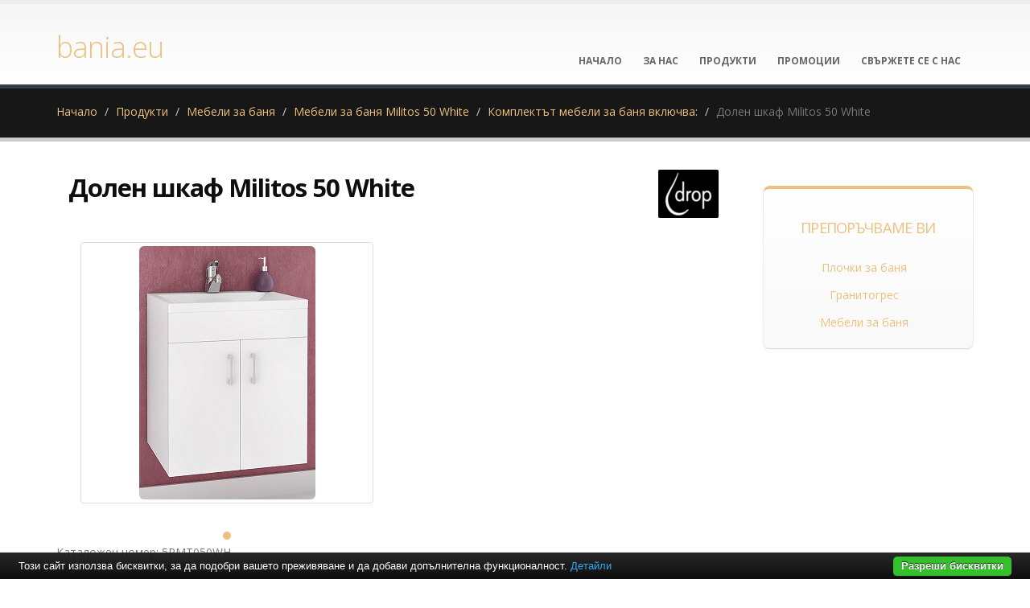

--- FILE ---
content_type: text/html; charset=UTF-8
request_url: https://www.bania.eu/%D0%BC%D0%B5%D0%B1%D0%B5%D0%BB%D0%B8-%D0%B7%D0%B0-%D0%B1%D0%B0%D0%BD%D1%8F/%D0%BC%D0%B5%D0%B1%D0%B5%D0%BB%D0%B8-%D0%B7%D0%B0-%D0%B1%D0%B0%D0%BD%D1%8F-militos-50-white/%D0%BA%D0%BE%D0%BC%D0%BF%D0%BB%D0%B5%D0%BA%D1%82%D1%8A%D1%82-%D0%BC%D0%B5%D0%B1%D0%B5%D0%BB%D0%B8-%D0%B7%D0%B0-%D0%B1%D0%B0%D0%BD%D1%8F-%D0%B2%D0%BA%D0%BB%D1%8E%D1%87%D0%B2%D0%B0/%D0%B4%D0%BE%D0%BB%D0%B5%D0%BD-%D1%88%D0%BA%D0%B0%D1%84-militos-50-white.html
body_size: 6245
content:
<!DOCTYPE html PUBLIC "-//W3C//DTD XHTML 1.0 Transitional//EN" "http://www.w3.org/TR/xhtml1/DTD/xhtml1-transitional.dtd">
<html lang="bg">
<head>
<meta http-equiv="Content-Type" content="text/html; charset=utf-8">
<meta charset="utf-8">
<meta name="language" content="bg">
<title>Долен шкаф Militos 50 White</title>
<meta name="keywords" content="долен шкаф militos 50 white, мебели за баня, мебели за баня militos 50 white, комплектът мебели за баня включва:">
<meta name="description" content="">
<meta name="robots" content="index, follow">
<meta name="googlebot" content="index, follow">
<meta name="viewport" content="width=device-width, initial-scale=1.0">
<link rel="stylesheet" href="/css/jqueryui/jquery-ui-1.10.3.custom.css" type="text/css">
<link rel="stylesheet" href="/core/css/ui.notify.css" type="text/css">
<link rel="stylesheet" href="/core/css/showLoading.css" type="text/css">
<link rel="stylesheet" href="/css/fancybox/jquery.fancybox.css" type="text/css">
<link rel="stylesheet" href="/css/fancybox/jquery.fancybox-buttons.css" type="text/css">
<script type="text/javascript" src="/js/jquery-1.10.2.min.js"></script><script src="/template1/vendor/bootstrap/bootstrap.js"></script><script type="text/javascript" src="/js/jquery-ui-1.10.3.custom.min.js"></script><script type="text/javascript" src="/core/js/jquery.platform.js"></script><script type="text/javascript" src="/core/js/compatibility.js" async="async"></script><script type="text/javascript" src="/core/js/jquery.notify.min.js"></script><script type="text/javascript" src="/core/js/jquery.showLoading.min.js"></script><script type="text/javascript" src="/js/jquery.ui.shopping-cart.js"></script><script type="text/javascript" src="/js/jquery.fancybox.js"></script><script type="text/javascript" src="/js/facebook-jssdk-bg.js"></script><script type="text/javascript" src="/js/jquery.fancybox-buttons.js"></script><script type="text/javascript" src="/js/page/product.js"></script><link href="https://fonts.googleapis.com/css?family=Open+Sans:300,400,600,700,800%7CShadows+Into+Light" rel="stylesheet" type="text/css">
<link href="https://fonts.googleapis.com/css?family=Bad+Script&amp;subset=latin,cyrillic" rel="stylesheet" type="text/css">
<link rel="stylesheet" href="/template1/vendor/bootstrap/bootstrap.css">
<link rel="stylesheet" href="/template1/vendor/fontawesome/css/font-awesome.css">
<link rel="stylesheet" href="/template1/vendor/owlcarousel/owl.carousel.css?v=1.2" media="screen">
<link rel="stylesheet" href="/template1/vendor/owlcarousel/owl.theme.default.min.css" media="screen">
<link rel="stylesheet" href="/template1/vendor/magnific-popup/magnific-popup.css" media="screen">
<link rel="stylesheet" href="/template1/css/theme.css?v=1.8">
<link rel="stylesheet" href="/template1/css/theme-elements.css">
<link rel="stylesheet" href="/template1/css/theme-blog.css">
<link rel="stylesheet" href="/template1/css/theme-shop.css?v=1.2">
<link rel="stylesheet" href="/template1/css/theme-animate.css">
<link rel="stylesheet" href="/template1/vendor/rs-plugin/css/settings.css" media="screen">
<link rel="stylesheet" href="/template1/vendor/circle-flip-slideshow/css/component.css" media="screen">
<link rel="stylesheet" href="/template1/css/skins/default.css?v=1.0">
<link rel="stylesheet" href="/template1/css/custom.css?v=1.1">
<script src="/template1/vendor/modernizr/modernizr.js"></script><script type="text/javascript">
                    $(document).ready(function() {
                        $.platform.params.debug = '0';
                        $.platform.params.base_url = 'https://www.bania.eu/';
                        $.platform.params.page_url = 'https://www.bania.eu/мебели-за-баня/мебели-за-баня-militos-50-white/комплектът-мебели-за-баня-включва/долен-шкаф-militos-50-white.html';
                        $.platform.params.page_url_with_params = 'https://www.bania.eu/мебели-за-баня/мебели-за-баня-militos-50-white/комплектът-мебели-за-баня-включва/долен-шкаф-militos-50-white.html';
                        $.platform.params.dialog_width = '740';
                        $.platform.params.disable_form_changes_confirmations = '1';
                        $.platform.params.page = 'product';
                        $.platform.params.env = 'www';
                        $.platform.params.site_id = '633';
                        $.platform.params.profile_panel_url = 'my.tradeon.net';
                        $.platform.params.shopping_cart_redirect = '1';
                        $.platform.params.url = 'product/36109';
                        $.platform.voc.ok = 'Добре';
                        

                    });
                </script><script type="text/javascript" src="/js/jQuery.BlackAndWhite.js" async="async"></script><script type="text/javascript" src="/js/init.js?v=1.1"></script><style type="text/css">
                    /* Main theme colours */
                    h3,
                    h4,
                    h5 {
                    color: #ecc180; 
                    }

                    a, .profile-menu-panel a {
                    color: #ecc180;
                    }

                    a:hover {
                    color: #2d476d;
                    }

                    a.profile-menu-panel {
                        color: #ecc180 !important;
                        background-color: none;
                    }

                    a:active {
                    color: #2d476d;
                    }

                    .alternative-font {
                    color: #ecc180;
                    }

                    p.drop-caps:first-child:first-letter {
                    color: #ecc180;
                    }

                    p.drop-caps.secundary:first-child:first-letter {
                    background-color: #ecc180;
                    }

                    ul.nav-pills > li.active > a {
                    background-color: #ecc180;
                    }

                    ul.nav-pills > li.active > a:hover,
                    ul.nav-pills > li.active > a:focus {
                    background-color: #ecc180;
                    }

                    .sort-source-wrapper .nav > li.active > a {
                    color: #ecc180;
                    }

                    .sort-source-wrapper .nav > li.active > a:hover,
                    .sort-source-wrapper .nav > li.active > a:focus {
                    color: #ecc180;
                    }
                    /* Labels */
                    .label-primary {
                    background-color: #ecc180;
                    }

                    .pagination > li > a,
                    .pagination > li > span,
                    .pagination > li > a:hover,
                    .pagination > li > span:hover,
                    .pagination > li > a:focus,
                    .pagination > li > span:focus {
                    color: #ecc180;
                    }

                    .pagination > .active > a,
                    .pagination > .active > span,
                    .pagination > .active > a:hover,
                    .pagination > .active > span:hover,
                    .pagination > .active > a:focus,
                    .pagination > .active > span:focus {
                    background-color: #ecc180;
                    border-color: #ecc180;
                    }

                    body.dark .pagination > li > a,
                    body.dark .pagination > li > span,
                    body.dark .pagination > li > a:hover,
                    body.dark .pagination > li > span:hover,
                    body.dark .pagination > li > a:focus,
                    body.dark .pagination > li > span:focus {
                    color: #ecc180;
                    }

                    body.dark .pagination > .active > a,
                    body.dark .pagination > .active > span,
                    body.dark .pagination > .active > a:hover,
                    body.dark .pagination > .active > span:hover,
                    body.dark .pagination > .active > a:focus,
                    body.dark .pagination > .active > span:focus {
                    background-color: #ecc180;
                    border-color: #ecc180;
                    }

                    .btn-primary,
                    .pagination > .active > a,
                    body.dark .pagination > .active > a,
                    .owl-theme .owl-controls .owl-nav [class*="owl-"] {
                    border-color: #ecc180 !important;
                    color: #ffffff;
                    text-shadow: 0 -1px 0 rgba(0, 0, 0, 0.25);
                    background-color: #ecc180;
                    border-color: #ecc180;
                    }

                    .btn-primary:hover,
                    .pagination > .active > a:hover,
                    body.dark .pagination > .active > a:hover,
                    .owl-theme .owl-controls .owl-nav [class*="owl-"]:hover {
                    border-color: #2d476d;
                    background-color: #2d476d;
                    }

                    .btn-primary:active,
                    .pagination > .active > a:active,
                    body.dark .pagination > .active > a:active,
                    .owl-theme .owl-controls .owl-nav [class*="owl-"]:active,
                    .btn-primary:focus,
                    .pagination > .active > a:focus,
                    body.dark .pagination > .active > a:focus,
                    .owl-theme .owl-controls .owl-nav [class*="owl-"]:focus {
                    border-color: #2d476d;
                    background-color: #2d476d;
                    }

                    .progress-bar-primary {
                    background-color: #ecc180;
                    }

                    section.highlight {
                    background-color: #ecc180 !important;
                    border-color: #2d476d !important;
                    }

                    section.page-top h1 {
                    border-bottom-color: #ecc180;
                    }

                    section.toggle label {
                    color: #ecc180;
                    border-left-color: #ecc180;
                    border-right-color: #ecc180;
                    }

                    section.toggle.active > label {
                    background-color: #ecc180;
                    border-color: #ecc180;
                    color: #FFF;
                    }

                    section.page-top.custom-product {
                    background-color: #2d476d;
                    }

                    .feature-box .feature-box-icon {
                    background-color: #ecc180;
                    }

                    .feature-box.secundary .feature-box-icon i.fa {
                    color: #ecc180;
                    }

                    .thumb-info .thumb-info-type {
                    background-color: #ecc180;
                    }

                    .thumb-info .thumb-info-action-icon {
                    background-color: #ecc180;
                    }

                    .thumb-info-social-icons a {
                    background-color: #ecc180;
                    }

                    .thumbnail .zoom {
                    background-color: #ecc180;
                    }

                    .img-thumbnail .zoom {
                    background-color: #ecc180;
                    }

                    .inverted {
                    background-color: #ecc180;
                    }
                    
                    .tabs ul.nav-tabs a,
                    .tabs ul.nav-tabs a:hover {
                    color: #ecc180;
                    }

                    .tabs ul.nav-tabs a:hover,
                    .tabs ul.nav-tabs a:focus {
                    border-top-color: #ecc180;
                    }

                    .tabs ul.nav-tabs li.active a {
                    border-top-color: #ecc180;
                    color: #ecc180;
                    }

                    .tabs ul.nav-tabs.nav-justified a:hover,
                    .tabs ul.nav-tabs.nav-justified a:focus {
                    border-top-color: #ecc180;
                    }

                    .button-buy a, .cart-full .footer a.order {
                    background-color: #2d476d !important;
                    border-color: #2d476d !important;
                    }

                    .button-buy a:hover, .cart-full .footer a.order:hover {
                    background-color: #2d476d !important;
                    }

                    .platform-quantity .sub, .platform-quantity .add {
                    color: #ecc180 !important;
                    }

                    .owl-theme .owl-dots .owl-dot.active span, .owl-theme .owl-dots .owl-dot:hover span {
                    background-color: #ecc180 !important;
                    }

                    .tabs.tabs-bottom ul.nav-tabs li a:hover,
                    .tabs.tabs-bottom ul.nav-tabs li.active a,
                    .tabs.tabs-bottom ul.nav-tabs li.active a:hover,
                    .tabs.tabs-bottom ul.nav-tabs li.active a:focus {
                    border-bottom-color: #ecc180;
                    }

                    .tabs.tabs-vertical.tabs-left ul.nav-tabs li a:hover,
                    .tabs.tabs-vertical.tabs-left ul.nav-tabs li.active a,
                    .tabs.tabs-vertical.tabs-left ul.nav-tabs li.active a:hover,
                    .tabs.tabs-vertical.tabs-left ul.nav-tabs li.active a:focus {
                    border-left-color: #ecc180;
                    }

                    .tabs.tabs-vertical.tabs-right ul.nav-tabs li a:hover,
                    .tabs.tabs-vertical.tabs-right ul.nav-tabs li.active a,
                    .tabs.tabs-vertical.tabs-right ul.nav-tabs li.active a:hover,
                    .tabs.tabs-vertical.tabs-right ul.nav-tabs li.active a:focus {
                    border-right-color: #ecc180;
                    }

                    ul.list.icons li i {
                    color: #ecc180;
                    }

                    i.icon-featured {
                    background-color: #ecc180;
                    }

                    .parallax blockquote i.fa-quote-left {
                    color: #ecc180;
                    }

                    section.video blockquote i.fa-quote-left {
                    color: #ecc180;
                    }

                    .panel-group .panel-heading a {
                    color: #ecc180;
                    }

                    .panel-group.secundary .panel-heading {
                    background-color: #ecc180 !important;
                    }

                    #header nav ul.nav-main ul.dropdown-menu,
                    #header nav ul.nav-main li.dropdown.open .dropdown-toggle,
                    #header nav ul.nav-main li.active a,
                    #header nav ul.nav-main li > a:hover,
                    #header nav ul.nav-main li.dropdown:hover a {
                    color: #FFF;
                    background-color: #ecc180 !important;
                    }

                    #header nav ul.nav-main ul.dropdown-menu li:hover > a {
                    background-color: #2d476d !important;
                    }

                    #header nav ul.nav-main ul.dropdown-menu {
                    color: #ffffff;
                    text-shadow: 0 -1px 0 rgba(0, 0, 0, 0.25);
                    background-color: #ecc180;
                    border-color: #ecc180;
                    }

                    #header nav ul.nav-main ul.dropdown-menu:hover {
                    border-color: #2d476d;
                    background-color: #2d476d;
                    }

                    #header nav ul.nav-main ul.dropdown-menu:active,
                    #header nav ul.nav-main ul.dropdown-menu:focus {
                    border-color: #2d476d;
                    background-color: #2d476d;
                    }

                    #header nav ul.nav-main li.dropdown:hover ul.dropdown-menu li > a {
                    background: none !important;
                    }

                    #header nav ul.nav-main li.dropdown:hover ul.dropdown-menu li > a:hover {
                    background: white !important;
                    }

                    @media (min-width: 992px) {
                    #header.single-menu nav ul.nav-main li.active > a {
                    border-top: 5px solid #ecc180;
                    }

                    #header.darken-top-border {
                    border-top: 5px solid #2d476d !important;
                    }

                    #header.colored .header-top {
                    background-color: #ecc180;
                    }

                    #header.colored .header-top ul.nav-top li a:hover {
                    background-color: #2d476d !important;
                    }

                    #header.flat-menu nav ul.nav-main li > a,
                    #header.flat-menu nav ul.nav-main li.active > a {
                    color: #666;
                    }

                    #header.flat-menu nav ul.nav-main li.active > a {
                    color: #ecc180;
                    background-color: transparent !important;
                    }

                    #header.flat-menu nav ul.nav-main li > a:hover,
                    #header.flat-menu nav ul.nav-main li.dropdown:hover a {
                    color: #FFF;
                    background-color: #ecc180 !important;
                    }

                    #header nav.mega-menu ul.nav-main li.mega-menu-item ul.dropdown-menu {
                    border-top-color: #ecc180;
                    };
                    }

                    blockquote.testimonial {
                    background: #2d476d;
                    }

                    .testimonial-arrow-down {
                    border-top-color: #2d476d;
                    }

                    .featured-box-secundary i.icon-featured {
                    background-color: #ecc180;
                    }

                    .featured-box-secundary h4 {
                    color: #ecc180;
                    }

                    .featured-box-secundary .box-content {
                    border-top-color: #ecc180;
                    }

                    .pricing-table .most-popular {
                    border-color: #ecc180;
                    }

                    .pricing-table .most-popular h3 {
                    background-color: #ecc180;
                    }

                    section.timeline .timeline-box.left:before,
                    section.timeline .timeline-box.right:before {
                    background: #ecc180;
                    box-shadow: 0 0 0 3px #ffffff, 0 0 0 6px #ecc180;
                    }

                    ul.history li .featured-box .box-content {
                    border-top-color: #ecc180;
                    }

                    .recent-posts .date .month,
                    article.post .post-date .month {
                    background-color: #ecc180;
                    }

                    .recent-posts .date .day,
                    article.post .post-date .day {
                    color: #ecc180;
                    }

                    .slider .tp-bannertimer {
                    background-color: #ecc180;
                    }

                    .home-intro p em {
                    color: #2d476d;
                    }

                    .home-concept strong {
                    color: #ecc180;
                    }

                    .shop ul.products li.product .onsale {
                    background-color: #ecc180;
                    border-bottom-color: #2d476d;
                    }

                    .shop .star-rating span,
                    .shop .cart-totals tr.total .amount {
                    color: #ecc180;
                    }

                    #footer .footer-ribbon:before {
                    border-right-color: #005580;
                    border-left-color: #005580;
                    }

                    #footer.color .footer-ribbon {
                    background: #2d476d;
                    }

                    #footer.color .footer-ribbon:before {
                    border-right-color: #00334d;
                    }

                    #footer.color .footer-copyright {
                    background: #2d476d;
                    border-top-color: #2d476d;
                    }

                    html.boxed .body {
                    border-top-color: #ecc180;
                    }

                    html[dir="rtl"] .tabs.tabs-vertical.tabs-left ul.nav-tabs li a:hover,
                    html[dir="rtl"] .tabs.tabs-vertical.tabs-left ul.nav-tabs li.active a,
                    html[dir="rtl"] .tabs.tabs-vertical.tabs-left ul.nav-tabs li.active a:hover,
                    html[dir="rtl"] .tabs.tabs-vertical.tabs-left ul.nav-tabs li.active a:focus {
                    border-right-color: #ecc180;
                    border-left-color: transparent;
                    }

                    html[dir="rtl"] .tabs.tabs-vertical.tabs-right ul.nav-tabs li a:hover,
                    html[dir="rtl"] .tabs.tabs-vertical.tabs-right ul.nav-tabs li.active a,
                    html[dir="rtl"] .tabs.tabs-vertical.tabs-right ul.nav-tabs li.active a:hover,
                    html[dir="rtl"] .tabs.tabs-vertical.tabs-right ul.nav-tabs li.active a:focus {
                    border-right-color: transparent;
                    border-left-color: #ecc180;
                    }

                    
                        body {background-color: #FFFFFF}
                    
                        #footer .footer-ribbon {
                        background: #ecc180;
                        }

                        #footer.light h1,
                        #footer.light h2,
                        #footer.light h3,
                        #footer.light h4,
                        #footer.light a {
                        color: #ecc180 !important;
                        }

                        #footer.color {
                        background: #ecc180;
                        border-top-color: #ecc180;
                        }
                    
                        body.sticky-menu-active .logo {
                        padding-top: 60px !important;
                        }
                    

                    /** Output custom CSS declarations **/
                    </style>
</head>
<body>
<div class="">
<header id="header" class="flat-menu single-menu"><div class="container">
<h1 class="logo"><a href="/">bania.eu</a></h1>
<button class="search-toggle btn btn-responsive-search btn-inverse"><i class="fa fa-search"></i></button><a href="/cart"><button class="btn btn-responsive-cart btn-inverse"><i class="fa fa-shopping-cart"></i></button></a><div class="header-search"><form id="searchForm" action="/search" method="get"><div class="header-search-wrapper">
<input class="form-control" name="q" id="q" type="text" required="" placeholder="Търсене.."><button class="btn btn-default" type="submit"><i class="fa fa-search"></i></button>
</div></form></div>
<button class="btn btn-responsive-nav btn-inverse" data-toggle="collapse" data-target=".nav-main-collapse"><i class="fa fa-bars"></i></button>
</div>
<div class="navbar-collapse nav-main-collapse collapse"><div class="container"><nav class="nav-main mega-menu"><ul class="nav nav-pills nav-main" id="mainMenu">
<li><a href="/">Начало</a></li>
<li><a href="/за-нас.html" title="За нас">За нас</a></li>
<li><a href="/продукти" title="Продукти">Продукти</a></li>
<li><a href="/промоции" title="Промоции">Промоции</a></li>
<li><a href="/контакти.html" title="Свържете се с нас">Свържете се с нас</a></li>
</ul></nav></div></div></header><div role="main" class="main shop" id="page_product">
<section class="page-top"><div class="container">
<div class="row"><div class="col-md-12"><ul class="breadcrumb">
<li><a title="Начало" href="/">Начало</a></li>
<li><a title="Продукти" href="/продукти">Продукти</a></li>
<li><a title="Мебели за баня" href="/мебели-за-баня">Мебели за баня</a></li>
<li><a title="Мебели за баня Militos 50 White" href="/мебели-за-баня/мебели-за-баня-militos-50-white">Мебели за баня Militos 50 White</a></li>
<li><a title="Комплектът мебели за баня включва:" href="/мебели-за-баня/мебели-за-баня-militos-50-white/комплектът-мебели-за-баня-включва">Комплектът мебели за баня включва:</a></li>
<li class="active">Долен шкаф Militos 50 White</li>
</ul></div></div>
<div class="row"></div>
</div></section><div class="container product-view"><div class="row">
<div class="col-md-9">
<div class="col-md-10"><h1 class="shorter" style="font-size: 2.21em;"><strong>Долен шкаф Militos 50 White</strong></h1></div>
<a style="float: right; margin: 0px 25px 20px 0px;" href="/drop" title="Drop"><img alt="Drop" src="https://www.bania.eu/media_images/users/4/brands/1345/h60/20180911_154735_4027.png"></a><br><div class="row"><div class="col-md-12">
<div class="col-md-6" style="padding-top: 10px;"><div class="col-md-12 col-sm-12 col-xs-12"><div class="owl-carousel" data-plugin-options='{"items": 1}'><a class="fancybox" rel="product-photos" title="Долен шкаф Militos 50 White" href="/media_images/users/4/categories/19725/products/36109/20180911_162604_7674.jpg"><div><div class="thumbnail"><img class="img-responsive img-rounded" alt="Долен шкаф Militos 50 White" src="/media_images/users/4/categories/19725/products/36109/500x580sc/20180911_162604_7674.jpg"></div></div></a></div></div></div>
<div class="row"><div class="col-md-12"><span>Каталожен номер: 5PMT050WH</span></div></div>
<div class="row"><div class="col-md-12"><div class="tabs tabs-product">
<ul class="nav nav-tabs"><li class="active"><a href="#productInfo" data-toggle="tab">Характеристики</a></li></ul>
<div class="tab-content"><div class="tab-pane active" id="productInfo">
<table class="table table-striped push-top"><tbody>
<tr class="odd">
<td>Държава на произход:
                                                        </td>
<td>Гърция</td>
</tr>
<tr>
<td>Фабрика:
                                                        </td>
<td>Drop</td>
</tr>
<tr class="odd">
<td>Гаранция на продукта:
                                                        </td>
<td>2 години</td>
</tr>
<tr>
<td>Размер::
                                                        </td>
<td>50x39x55 см</td>
</tr>
</tbody></table>
<div style="clear:both;"></div>
</div></div>
</div></div></div>При нужда от повече информация за продукта или имате допълнителни въпроси 
                                        <a class="request btn btn-primary btn primary" href="#" aria-label="36109">Запитване</a><hr class="tall">
<div class="row">
<div class="col-md-12"><h2>Подобни <strong>продукти</strong>
</h2></div>
<div class="clear"></div>
<ul class="products product-thumb-info-list" data-plugin-masonry="data-plugin-masonry">
<li class="col-md-3 col-sm-6 col-xs-6 product"><span class="product-thumb-info"><a href="/мебели-за-баня/мебели-за-баня-militos-50-white/комплектът-мебели-за-баня-включва/горен-шкаф-militos-50-white.html" title="Горен шкаф Militos 50 White"><span class="product-thumb-info-image"><span class="product-thumb-info-act"><span class="product-thumb-info-act-left"><em>Разгледай</em></span><span class="product-thumb-info-act-right"><em>&nbsp;<i class="fa fa-plus"></i> Детайли</em></span></span><div class="product-background"><div class="image-wrap"><img class="img-responsive" alt="Горен шкаф Militos 50 White" src="/media_images/users/4/categories/19725/products/36110/170x200sc/20180911_162654_9537.jpg"></div></div></span></a><span class="product-thumb-info-content"><a href="/мебели-за-баня/мебели-за-баня-militos-50-white/комплектът-мебели-за-баня-включва/горен-шкаф-militos-50-white.html" title="Горен шкаф Militos 50 White"><h4>Горен шкаф Militos 50 White</h4>
<span class="price"></span></a></span></span></li>
<li class="col-md-3 col-sm-6 col-xs-6 product"><span class="product-thumb-info"><a href="/мебели-за-баня/мебели-за-баня-militos-50-white/комплектът-мебели-за-баня-включва/порцеланова-мивка-militos-50-white.html" title="Порцеланова мивка Militos 50 White"><span class="product-thumb-info-image"><span class="product-thumb-info-act"><span class="product-thumb-info-act-left"><em>Разгледай</em></span><span class="product-thumb-info-act-right"><em>&nbsp;<i class="fa fa-plus"></i> Детайли</em></span></span><div class="product-background"><div class="image-wrap"><img class="img-responsive" alt="Порцеланова мивка Militos 50 White" src="/media_images/users/4/categories/19725/products/36111/170x200sc/20180911_162743_8464.jpg"></div></div></span></a><span class="product-thumb-info-content"><a href="/мебели-за-баня/мебели-за-баня-militos-50-white/комплектът-мебели-за-баня-включва/порцеланова-мивка-militos-50-white.html" title="Порцеланова мивка Militos 50 White"><h4>Порцеланова мивка Militos 50 White</h4>
<span class="price"></span></a></span></span></li>
<li class="col-md-3 col-sm-6 col-xs-6 product"><span class="product-thumb-info"><a href="/мебели-за-баня/мебели-за-баня-militos-50-white/комплектът-мебели-за-баня-включва/мебели-за-баня-militos-50-white.html" title="Мебели за баня Militos 50 White"><span class="product-thumb-info-image"><span class="product-thumb-info-act"><span class="product-thumb-info-act-left"><em>Разгледай</em></span><span class="product-thumb-info-act-right"><em>&nbsp;<i class="fa fa-plus"></i> Детайли</em></span></span><div class="product-background"><div class="image-wrap"><img class="img-responsive" alt="Мебели за баня Militos 50 White" src="/media_images/users/4/categories/19725/products/36112/170x200sc/20180911_162832_4282.jpg"></div></div></span></a><span class="product-thumb-info-content"><a href="/мебели-за-баня/мебели-за-баня-militos-50-white/комплектът-мебели-за-баня-включва/мебели-за-баня-militos-50-white.html" title="Мебели за баня Militos 50 White"><h4>Мебели за баня Militos 50 White</h4>
<span class="price"></span></a></span></span></li>
</ul>
</div>
</div></div>
</div>
<div class="col-md-3">
<aside class="sidebar"></aside>	<div class="featured-box featured-box-secundary" style="height: auto;">
		<div class="box-content">
			<h4>Препоръчваме Ви</h4>
			<ul class="thumbnail-gallery flickr-feed">
				<li><a href="https://baniastil.com/плочки-за-баня" title="Плочки за баня">Плочки за баня</a></li>
				<li><a href="https://baniastil.com/гранитогрес" title="Гранитогрес">Гранитогрес</a></li>
				<li><a href="https://baniastil.com/мебели-за-баня" title="Мебели за баня">Мебели за баня</a></li>
			</ul>
		</div>
	</div>
</div>
</div></div>
</div>
<script type="text/javascript">
            var google_tag_params = {
            dynx_itemid: '36109',
            dynx_pagetype: 'offerdetail',
            dynx_totalvalue: 0
            };
        </script><script type="text/javascript">
            /*  */
            var google_conversion_id = 997634404;
            var google_custom_params = window.google_tag_params;
            var google_remarketing_only = true;
            /*  */
        </script><script>
            fbq('track', "ViewContent", {
            content_type: 'product',
            content_name: 'Долен шкаф Militos 50 White',
            content_ids: ['36109'],
            value: 0,
            currency: 'BGN'
            }
            );
        </script><noscript><img height="1" width="1" style="display:none" src="https://www.facebook.com/tr?id=1420424714929967&amp;ev=PageView&amp;noscript=1"></noscript>
<script type="text/javascript" src="//www.googleadservices.com/pagead/conversion.js"></script><noscript><div style="display:inline;"><img height="1" width="1" style="border-style:none;" alt="" src="//googleads.g.doubleclick.net/pagead/viewthroughconversion/997634404/?guid=ON&amp;script=0"></div></noscript>
<footer id="footer" class="dark"><div class="container"><div class="footer-ribbon"><span>За Контакти</span></div></div>
<div class="footer-copyright"><div class="container"><div class="row">
<div class="col-md-6"><p class="cloudashop"><a target="_blank" href="http://www.cloudashop.bg" title="Онлайн магазин от cloudashop.bg">Онлайн каталог от
                                     cloudashop.bg</a>
                                |
                                <a target="_blank" href="http://ec.europa.eu/consumers/odr/">OPC</a></p></div>
<div class="col-md-6"><p class="tradeon"><a href="http://www.tradeon.net" target="_blank">Част от търговската мрежа на TradeON</a></p></div>
</div></div></div></footer>
</div>
<script src="/template1/vendor/jquery.appear/jquery.appear.js"></script><script src="/template1/vendor/jquery.easing/jquery.easing.js"></script><script src="/template1/vendor/common/common.js"></script><script src="/template1/vendor/jquery.validation/jquery.validation.js"></script><script src="/template1/vendor/jquery.stellar/jquery.stellar.js"></script><script src="/template1/vendor/jquery.easy-pie-chart/jquery.easy-pie-chart.js"></script><script src="/template1/vendor/jquery.gmap/jquery.gmap.js"></script><script src="/template1/vendor/isotope/jquery.isotope.js"></script><script src="/template1/vendor/owlcarousel/owl.carousel.js"></script><script src="/template1/vendor/jflickrfeed/jflickrfeed.js"></script><script src="/template1/vendor/magnific-popup/jquery.magnific-popup.js"></script><script src="/template1/vendor/vide/vide.js"></script><script src="/template1/vendor/jquery-cookie/jquery-cookie.js"></script><script src="/template1/vendor/cookie-bar/cookiebar-latest.js?forceLang=bg"></script><script src="/template1/js/theme.js?v=1.2"></script><script src="/template1/vendor/rs-plugin/js/jquery.themepunch.tools.min.js"></script><script src="/template1/vendor/rs-plugin/js/jquery.themepunch.revolution.min.js"></script><script src="/template1/vendor/circle-flip-slideshow/js/jquery.flipshow.js"></script><script src="/template1/js/views/view.home.js"></script><script src="/template1/js/custom.js"></script><script src="/template1/js/theme.init.js"></script><script type="text/javascript" src="/core/js/brand-select.js" async="async"></script><script type="text/javascript" src="/core/js/paging.js" async="async"></script>	<div>
	<div class="infobox" style="margin:0;">
		<div class="columns">
			<div style="text-align:center;">
			<p>Най-големият избор и промоционални цени на <a href="https://baniastil.com/плочки-за-баня" title="Плочки за баня">плочки за баня</a>,
				<a href="https://baniastil.com/гранитогрес" title="Гранитогрес">гранитогрес</a>,
				<a href="https://baniastil.com/мебели-за-баня" title="Мебели за баня">мебели за баня</a>
				</p>	
			</div>
		</div>
	</div>
</div><script defer src="https://static.cloudflareinsights.com/beacon.min.js/vcd15cbe7772f49c399c6a5babf22c1241717689176015" integrity="sha512-ZpsOmlRQV6y907TI0dKBHq9Md29nnaEIPlkf84rnaERnq6zvWvPUqr2ft8M1aS28oN72PdrCzSjY4U6VaAw1EQ==" data-cf-beacon='{"version":"2024.11.0","token":"ff532af32e47473fb08e5ff73611aeba","r":1,"server_timing":{"name":{"cfCacheStatus":true,"cfEdge":true,"cfExtPri":true,"cfL4":true,"cfOrigin":true,"cfSpeedBrain":true},"location_startswith":null}}' crossorigin="anonymous"></script>
</body>
</html>
